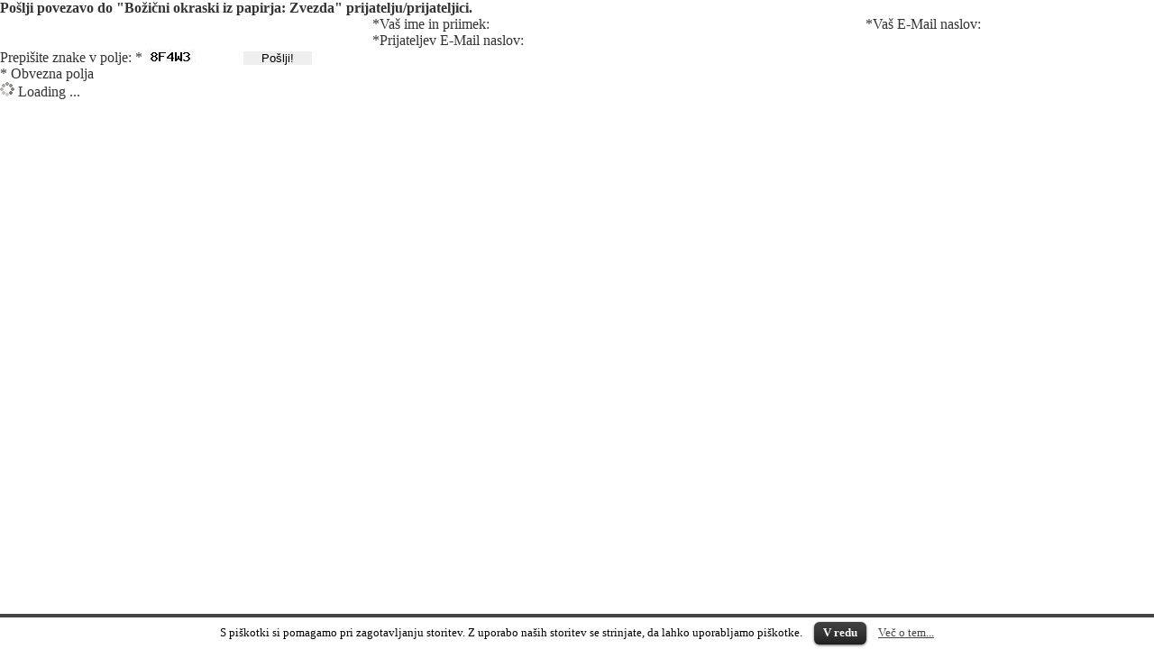

--- FILE ---
content_type: text/html; charset=UTF-8
request_url: http://marmelina.si/kot-iz-skatlice/spretni-prsti/bozicni-okraski-iz-papirja-zvezda/emailpopup/
body_size: 2078
content:
<!DOCTYPE html PUBLIC "-//W3C//DTD XHTML 1.0 Transitional//EN" "http://www.w3.org/TR/xhtml1/DTD/xhtml1-transitional.dtd">
<html xmlns="http://www.w3.org/1999/xhtml" dir="ltr" lang="sl">
<head>
	<meta http-equiv="Content-Type" content="text/html; charset=UTF-8" />
	<meta name="robots" content="noindex, nofollow" />
	<title>Marmelina | Vsakdanje &#8211; povsem enostavno  &raquo; Blog Archive   &raquo; Božični okraski iz papirja: Zvezda &raquo; E-Mail</title>
	<link rel="stylesheet" href="http://marmelina.si/wp-content/themes/marmelina/style.css" type="text/css" media="screen" />
	<link rel="alternate" type="application/rss+xml" title="Marmelina | Vsakdanje - povsem enostavno &raquo; Božični okraski iz papirja: Zvezda Comments Feed" href="http://marmelina.si/kot-iz-skatlice/spretni-prsti/bozicni-okraski-iz-papirja-zvezda/feed" />
<link rel='stylesheet' id='cookielawinfo-style-css'  href='http://marmelina.si/wp-content/plugins/cookie-law-info/css/cli-style.css?ver=3.0.3' type='text/css' media='all' />
<script type='text/javascript' src='http://marmelina.si/wp-includes/js/jquery/jquery.js?ver=1.4.2'></script>
<script type='text/javascript' src='http://marmelina.si/wp-content/plugins/cookie-law-info/js/jquery.cookie.js?ver=3.0.3'></script>
<script type='text/javascript' src='http://marmelina.si/wp-content/plugins/cookie-law-info/js/cookielawinfo.js?ver=3.0.3'></script>
<link rel='prev' title='Skutino pecivo' href='http://marmelina.si/kuhalnica/recepti/skutino-pecivo' />
<link rel='next' title='Polnjeni pomarančni piškoti' href='http://marmelina.si/kuhalnica/recepti/polnjeni-pomarancni-piskoti' />
<link rel='canonical' href='http://marmelina.si/kot-iz-skatlice/spretni-prsti/bozicni-okraski-iz-papirja-zvezda' />
<link rel='shortlink' href='http://marmelina.si/?p=5793' />
<!-- BBpress Latest Discussions v1.7.2: http://forums.atsutane.net/forum/bbpress-latest-discussion --></head>
<body onload="repositionPopup();">
	<div id="wp-email-popup">
		<h4>Pošlji povezavo do <span>"Božični okraski iz papirja: Zvezda"</span> prijatelju/prijateljici.</h4><div id="wp-email-content" class="wp-email">
<form action="http://marmelina.si/kot-iz-skatlice/spretni-prsti/bozicni-okraski-iz-papirja-zvezdaemailpopup/" method="post">
<p style="display: none;"><input type="hidden" id="p" name="p" value="5793" /></p>
<!-- Display Error, If There Is Any -->
<!-- End Display Error, If There Is Any -->
<input type="text" size="50" id="yourname" name="yourname" class="TextField" value="" />
<label for="yourname">*Vaš ime in priimek:</label>
<input type="text" size="50" id="youremail" name="youremail" class="TextField" value="" dir="ltr" />
<label for="youremail">*Vaš E-Mail naslov:</label>
<input type="text" size="50" id="friendemail" name="friendemail" class="TextField" value="" dir="ltr" />
<label for="friendemail">*Prijateljev E-Mail naslov:</label>
<div class="clr"></div>
<label for="imageverify" class="human">Prepišite znake v polje: *</label>
<img src="http://marmelina.si/wp-content/plugins/wp-email/email-image-verify.php" width="55" height="15" alt="E-Mail Image Verification" /><input type="text" size="5" maxlength="5" id="imageverify" name="imageverify" class="imgverify" />
<input type="button" value="     Pošlji!     " id="wp-email-submit" class="friendButton" onclick="email_form();" onkeypress="email_form();" />
</form>
<p id="wp-email-required">* Obvezna polja</p>
<div id="wp-email-loading" class="wp-email-loading"><img src="http://marmelina.si/wp-content/plugins/wp-email/images/loading.gif" width="16" height="16" alt="Loading ..." title="Loading ..." class="wp-email-image" />&nbsp;Loading ...</div>
</div>
				
		<script type="text/javascript">
			//<![CDATA[
			jQuery(document).ready(function() {
				var a = '<div id="cookie-law-info-bar"><span>S piškotki si pomagamo pri zagotavljanju storitev. Z uporabo naših storitev se strinjate, da lahko uporabljamo piškotke. <a href=\"#\" id=\"cookie_action_close_header\"  class=\"medium cli-plugin-button cli-plugin-main-button\" >V redu</a> <a href=\"http://marmelina.si/piskotki\" id=\"CONSTANT_OPEN_URL\" target=\"_new\"  class=\"cli-plugin-main-link\"  >Več o tem...</a></span></div>';
				var b = '{"animate_speed_hide":"500","animate_speed_show":"500","background":"#fff","border":"#444","border_on":true,"button_1_button_colour":"#000","button_1_button_hover":"#000000","button_1_link_colour":"#fff","button_1_as_button":true,"button_2_button_colour":"#333","button_2_button_hover":"#292929","button_2_link_colour":"#444","button_2_as_button":false,"font_family":"inherit","notify_animate_hide":true,"notify_animate_show":false,"notify_div_id":"#cookie-law-info-bar","notify_position_horizontal":"right","notify_position_vertical":"bottom","showagain_tab":false,"showagain_background":"#fff","showagain_border":"#000","showagain_div_id":"#cookie-law-info-again","showagain_x_position":"100px","text":"#000","show_once_yn":false,"show_once":"10000"}';
				cli_show_cookiebar(a,b);
				
							});
			//]]>
		</script>
		
			</div>
</body>
</html>


--- FILE ---
content_type: text/css
request_url: http://marmelina.si/wp-content/themes/marmelina/style.css
body_size: 359
content:
/*
Theme Name: Marmelina WP theme
Theme URI: http://marmelina.si/
Description: WordPress custom portal theme.
Version: 1.0
Author: Miha Novak
Author URI: http://mihanovak.com/
Tags: light, fixed width, widgets, boxes

	Marmelina v1.0
	http://marmelina.si/

	This theme was built by Miha Novak,
	whose page you will find at http://mihanovak.com/

	The CSS, XHTML and design is released under GPL:
	http://www.opensource.org/licenses/gpl-license.php

*/
/* Stylesheets resets */
@import url(stylesheets/resets.css);

/* Web Page Layout */
@import url(stylesheets/layout.css);

--- FILE ---
content_type: text/css
request_url: http://marmelina.si/wp-content/themes/marmelina/stylesheets/resets.css
body_size: 304
content:
/* start clear styles */
html,body {margin:0;padding:0;width:100%;height:100%;font-family:Verdana;font-size:100%;color:#333;background-color:white;}
h1,h2,h3,h4,h5,h6,p,blockquote,ul,ol,dl,li,dt,dd {margin:0;padding:0;font-size:1em;}
ul,ol,dl,li,dt,dd {list-style:none;margin:0;padding:0;}
form,fieldset, input, textarea {margin:0;padding:0;border:0;outline:none;}
abbr,acronym {border:0;}
q:after,q:before {content:'';}
a,img {outline:none;border:none;}
.clr {clear:both;}
/* end clear styles */

--- FILE ---
content_type: text/css
request_url: http://marmelina.si/wp-content/themes/marmelina/stylesheets/layout.css
body_size: 3467
content:
/* Footer trick START */
#nonFooter {
	position: relative;
	min-height: 100%;
}
* html #nonFooter {
	height: 100%;
}
/* A CSS hack that only applies to IE -- specifies a different height for the footer */
	* html div.footer_wrapper {
		margin-top: -56px; /* Sum of footer elements */
	}
/* Footer trick STOP */
div.header {
	width: 990px;
	position: relative;
	margin: 0em auto;
	display: table;
	z-index: 2100;
}

div.center_wrapper {
	width: 990px;
	position: relative;
	margin: 0em auto;
	display: table;
/* 	border: 1px solid #999; */
	z-index: 2000;
}
	div.header h1 a {
		width: 356px;
		height: 124px;
		float: left;
		background: url(../images/marmelina-top-logo.png) left top no-repeat;
		margin-top: 10px;
		display: block;
		text-indent: -30000em;
	}
ul.top_menu {
	clear: both;
	height: 34px;
	background: url(../images/marmelina-top-menu-bg.png) center bottom no-repeat;
	margin-bottom: 12px;
	display: block;
}
	ul.top_menu li {
		float: left;
		position: relative;
	}
		ul.top_menu li#home a {
			float: left;
			display: block;
			width: 20px;
			height: 20px;
			background: url(../images/marmelina-top-menu-home.png) center top no-repeat;
			text-indent: -30000em;
			padding: 0px 8px 4px 8px;
			margin-top: 7px;
			margin-left: 66px; /* Change this to center the menu =) Blame IE for this */
		}
		ul.top_menu li a {
			float: left;
			display: block;
			font-size: 14px;
			font-weight: bold;
			color: #cc3366;
			text-decoration: none;
			border-bottom: 3px solid transparent;
			padding: 10px 8px 4px 8px;
			margin: 0 12px;
		}
			ul.top_menu li.current-cat a, ul.top_menu li a:hover, ul.top_menu li.current-cat-parent a, ul.top_menu li.used-cat-parent a {
				border-bottom: 3px solid #cc3366;
			}
	ul.top_menu li ul.children {
		width: 200px;
		position: absolute;
		float: left;
		left: 0;
		top: 34px;
		display: none;
		background-color: white;
		border-top: 1px solid #cc3366;
		border-right: 1px solid #cc3366;
		border-left: 1px solid #cc3366;
		z-index: 5000;
	}
		ul.top_menu li ul.children li {
			padding: 0;
			margin: 0;
			float: left;
			width: 200px;
			border-bottom: 1px solid #cc3366;
			z-index: 5000;
		}
			ul.top_menu li ul.children li a {
				width: 180px;
				padding: 10px;
				margin: 0;
				display: block;
				border-bottom: none;
				z-index: 5000;
			}
				ul.top_menu li ul.children li a:hover, ul.top_menu li ul.children li.current-cat a, ul.top_menu li ul.children li.used-cat a {
					border-bottom: none;
					background-color: #cc3366;
					color: white;
				}
form.search {
	float: right;
	width: 280px;
	height: 56px;
	background: url(../images/marmelina-search-box.png) left top no-repeat;
	margin-right: 10px;
}
	form.search input.search_box {
		float: left;
		width: 220px;
		height: 20px;
		margin: 24px 0 0 10px;
		font-size: 14px;
		padding: 4px 5px 0 5px;
		background: none;
	}
	form.search input.search_btn {
		float: left;
		width: 24px;
		height: 24px;
		margin: 24px 0 0 10px;
		display: block;
		cursor: pointer;
		background: none;
		text-indent: -20000em;
	}
div.header div.cd_ad_wrap {
	float: right;
	margin: 12px 10px 0 0;
}

div.mainbody_wrapper {
	width: 990px;
	position: relative;
	display: table;
	background: url(../images/marmelina-mainbody-seperator.png) center top repeat-y;
}
	div.mainbody_wrapper div.left_content {
		float: left;
		width: 640px;
		margin: 10px 0 10px 10px;
		display: table;
	}
		div.breadcrumbs {
			margin: 0 10px 10px 0;
			padding: 0 4px 4px 0;
/* 			border: 1px solid #cc3366; */
			color: #dadada;
			font-size: 12px;
		}
			div.breadcrumbs span.breadcrumbs-title {
				font-size: 12px;
				color: #dadada;
/* 				font-weight: bold; */
			}
			div.breadcrumbs a {
				color: #dadada;
				font-size: 12px;
				font-weight: bold;
			}
				div.breadcrumbs a:hover {
					color: #cc3366;
				}
		div.left_hr {
			clear: both;
			width: 640px;
			height: 12px;
			background: url(../images/marmelina-left-hr.png) left top no-repeat;
		}





	/* HomePage Scrollable START */
	div.scrollable {
		position:relative;
		overflow:hidden;
		width: 628px;
		height:320px;
		border: 1px solid #99cc00;
	}
		div.scrollable div.items {
			clear: both;
			width:20000em;
			position:absolute;
			margin: 0;
			padding: 0;
		}
			div.items div {
				width: 618px;
				float:left;
				font-size: 12px;
				padding-right: 10px;
			}
				div.items div a {
					float: left;
					display: block;
					margin-right: 10px;
				}
				div.items div h2 {
					float: left; 
					display: table;
					padding-right: 10px;
					width: 236px;
					margin: 10px 0;
				}
					div.items div h2 a {
						font-size: 16px;
						font-weight: bold;
						color: #99cc00;
					}

					div.items div p {
						font-size: 12px;
/*
						width: 246px;
						float: left;
						display: block;
						margin: 0;
*/
					}


/*
div.items div.item_left {
	width: 360px;
	float: left;
	display: block;
	border: 1px solid #0000FF;
}
div.items div.item_right {
	width: 246px;
	float: left;
	display: block;
	margin-left: 10px;
	border: 1px solid #0000FF;
	font-size: 12px;
}
*/

			div.cloned {
				display: none;
			}
	div.navi {
		display: block;
		width: 80px;
		margin: 0em auto;
	}
		div.navi a {
			float: left;
			width: 20px;
			height: 20px;
			background-image: url(../images/marmelina-slider-navi-btn.jpg);
			background-position: left top;
			background-repeat: no-repeat;
			display: block;
			margin: 4px 0;
		}
			div.navi a.active, div.navi a:hover {
				background-position: left bottom;
			}
	/* POST THUMBS START */
	div.post_thumb {
		width: 150px;
		float: left;
		margin-right: 8px;
		display: inline-block;
	}
		div.post_thumb h3 a {
			font-size: 12px;
			font-weight: normal;
			color: #cc3366;
			display: block;
			margin-bottom: 10px;
		}
	div.clr_thumb {
		clear: left;
	}
	div.search_site p {
		font-size: 12px;
		margin-bottom: 12px;
		color: #999;
	}
	div.search_site h2 {
		font-size: 20px;
		font-weight: bold;
		color: #99cc00;
		margin-bottom: 20px;
	}
	div.article h2 {
		float: left;
		width: 550px;
		font-size: 20px;
		font-weight: bold;
		color: #99cc00;
		margin-bottom: 20px;
	}
		div.search_site h2 span {
			font-size: 18px;
			color: #cc3366;
		}
			div.article div.print {
				float: right;
				width: 72px;
				margin-right: 10px;
			}
				div.article div.print a {
					float: left;
					margin-left: 4px;
					display: block;
				}
	div.article p {
		font-size: 12px;
		padding: 0 10px 10px 10px;
	}
		div.article p img {
			float: left;
			margin: 0 10px 10px 0;
		}
	div.article h3 {
		font-size: 16px;
		color: #99cc00;
		margin: 4px 10px 14px 0;
	}
	div.article ul.pages {
		float: right;
		margin: 0 20px 10px 0;
	}
		div.article ul.pages li {
			float: left;
			font-size: 12px;
			color: #99cc00;
			display: block;
		}
			div.article ul.pages li span {
				color: #99cc00;
				border: 1px solid #99cc00;
				text-decoration: none;
				padding: 4px 8px;
				margin: 0 4px;
				display: block;
			}
			div.article ul.pages li a {
				float: left;
				color: #cc3366;
				border: 1px solid #cc3366;
				text-decoration: none;
				padding: 4px 8px;
				margin: 0 4px;
			}
				div.article ul.pages li a:hover {
					color: white;
					background-color: #cc3366;
				}
	div.page ul {
		margin-bottom: 12px;
	}
		div.page ul li {
			font-size: 12px;
			margin-left: 20px;
		}
	div.page table {
		border-color: #dadada;
		font-size: 12px;
		text-align: center;
		margin: 0 0 10px 10px;
	}
	div.page a {
		color: #cc3366;
	}
	div.similar_posts {
		position:relative;
		overflow:hidden;
		width: 628px;
		border: 1px solid #99cc00;
		margin-bottom: 10px;
	}
		div.similar_posts h3 {
			font-size: 16px;
			font-weight: bold;
			color: #99cc00;
			margin: 10px 0 0 10px;
		}
			div.similar_posts ul {
				margin: 10px 0px 10px 0px;
				display: table;
				background: url(../images/marmelina-line-green.png) center top repeat-y;
			}
				div.similar_posts ul li {
					width: 314px;
					float: left;
					display: block;
				}
					div.similar_posts ul li a img {
						float: left;
						margin: 0 0 4px 20px;
						padding-right: 10px;
						display: block;
					}
						div.similar_posts ul li a {
							font-size: 12px;
							color: #cc3366;
							line-height: 16px;
						}
							div.similar_posts ul li span {
								font-size: 10px;
								color: #999999;
								display: table;
							}
		div.left_content div.cd_ad_wrap {
			margin-bottom: 10px;
			width: 640px;
		}
		div.left_content div.cd_ad_wrap div.cd_ad_slots div.cd_ad_slot {
			float: left;
			margin-left: 10px;
			display: table;
		}
		div.left_content div.cd_ad_wrap div.cd_ad_slots div.cd_ad_flash_a2 {
			float: left;
			margin-left: 10px;
			display: table;
			width: 300px;
		}
		div.left_content div.cd_ad_slots {
			display: table;
		}

	div.article p.wp-caption {
		position: relative;
		padding: 0 0 0 10px;
	}
		div.article p.wp-caption span.wp-caption-text {
			position: absolute;
			left: 10px;
			top: 280px;
			padding: 4px 10px;
			background-color: white;
			border-right: 1px solid #dadada;
			border-top: 1px solid #dadada;
			border-bottom: 1px solid #dadada;
		}
	div.wp-pagenavi {
		font-size: 12px;
		margin: 10px 20px 18px 10px;
		display: block;
	}
		div.wp-pagenavi span {
			color: #99cc00;
			padding: 4px 8px;
			border: 1px solid #99cc00;
			margin: 0 4px;
		}
		div.wp-pagenavi a {
			color: #cc3366;
			padding: 4px 8px;
			border: 1px solid #cc3366;
			margin: 0 4px;
			text-decoration: none;
		}
			div.wp-pagenavi a:hover {
				color: white;
				background-color: #cc3366;
			}
		div.editorial_report {
			float: left;
			width: 308px;
			margin: 0 10px 10px 0;
			display: table;
			border: 1px solid #99cc00;
		}
			div.editorial_report h3 {
					font-size: 16px;
					font-weight: bold;
					color: #99cc00;
					margin: 10px 0 0 10px;
			}
				div.editorial_report ul {
					margin: 10px 20px 6px 20px;
					display: table;
				}
					div.editorial_report ul li {
						width: 268px;
						clear: left;
						float: left;
						display: block;
					}
						div.editorial_report ul li a img {
							float: left;
							margin-bottom: 4px;
							padding-right: 10px;
							display: block;
						}
							div.editorial_report ul li a {
								font-size: 12px;
								color: #cc3366;
								line-height: 16px;
							}
								div.editorial_report ul li span {
									font-size: 10px;
									color: #999999;
									display: table;
								}

	div.right_content {
		float: left;
		width: 320px;
		margin: 10px 0 10px 11px;
		display: table;
	}
		div.right_content div.socialize {
			width: 320px;
			margin-bottom: 10px;
			display: table;
		}
			div.right_content div.socialize div.social_fb {
				width: 64px;
				height: 80px;
				float: left;
				background: url(../images/socialize/marmelina-socialize-facebook.png) left top no-repeat;
				margin: 0 20px 0 26px;
			}
			div.right_content div.socialize div.social_tw {
				width: 64px;
				height: 80px;
				float: left;
				background: url(../images/socialize/marmelina-socialize-twitter.png) left top no-repeat;
				margin: 0 20px;
			}
			div.right_content div.socialize div.social_rss {
				width: 64px;
				height: 80px;
				float: left;
				background: url(../images/socialize/marmelina-socialize-rss.png) left top no-repeat;
				margin: 0 20px;
			}
				div.right_content div.socialize div a {
					width: 64px;
					font-size: 10px;
					color: #cc3366;
					display: block;
					padding-top: 66px;
				}
		div.right_content div.popular_posts, div.right_content div.recepti_search, div.right_content div.forum_posts {
			width: 318px;
			margin-bottom: 10px;
			display: table;
			border: 1px solid #99cc00;
		}
			div.right_content div.popular_posts h3, div.right_content div.recepti_search h3, div.right_content div.forum_posts h3 {
					font-size: 16px;
					font-weight: bold;
					color: #99cc00;
					margin: 10px 0 0 10px;
			}
				div.right_content div.popular_posts ul, div.right_content div.forum_posts ul {
					margin: 10px 20px 6px 20px;
					display: table;
				}
					div.right_content div.popular_posts ul li {
						width: 278px;
						clear: left;
						float: left;
						display: block;
					}
						div.right_content div.popular_posts ul li a, div.right_content div.forum_posts ul li a {
							font-size: 12px;
							color: #cc3366;
							line-height: 16px;
						}
						div.right_content div.popular_posts ul li a img, div.right_content div.forum_posts ul li img {
							float: left;
							margin-bottom: 4px;
							padding-right: 10px;
							display: block;
						}
					div.right_content div.popular_posts ul li span {
						font-size: 10px;
						color: #999999;
						display: table;
					}

					div.right_content div.forum_posts ul li {
						width: 278px;
						clear: left;
						float: left;
						display: block;
						margin-bottom: 10px;
					}
					div.right_content div.forum_posts ul li small {
						font-size: 10px;
						color: #999999;
						display: table;
					}

			div.right_content div.recepti_search form {
				margin: 0 20px 10px 20px;
			}
			div.right_content div.recepti_search form input.rec_src_field {
				float: left;
				width: 200px;
				height: 20px;
				margin: 10px 0;
				font-size: 14px;
				padding: 4px 5px 0 5px;
				background: none;
				border: 1px solid #99cc00;
			}
			div.right_content div.recepti_search form input.rec_src_btn {
				float: left;
				display: block;
				width: 40px;
				font-size: 14px;
				margin: 10px 0 10px 10px;
				padding: 4px 5px 4px 5px;
				background: none;
				border: 1px solid #99cc00;
			}
			div.right_content div.recepti_search span.recepti_label_select {
				float: left;
				width: 80px;
				font-size: 12px;
				margin-top: 4px;
			}
		div.right_content div.cd_ad_wrap {
			margin-bottom: 10px;
		}

/* jQuery overlay styles */
div.mail_overlay {
	display: none;
}
	div.mailWrap {
		width: 680px;
		background-color: white;
		border: 10px solid #cc3366;
		overflow-y: auto;
	}
		div.mailWrap h4 {
			padding: 10px 20px;
			font-size: 16px;
			text-align: center;
			color: #99cc00;
		}
			div.mailWrap h4 span {
				color: #cc3366;
				font-style: italic;
			}
			div.mailWrap p#wp-email-required {
				font-size: 10px;
				color: red;
			}
			div.mailWrap form {
				margin-top: 20px;
			}
				div.mailWrap form label {
					float: left;
					font-size: 14px;
					line-height: 32px;
					margin-top: 10px;
					color: #cc3366;
				}
				div.mailWrap form input {
					clear: left;
					float: left;
					font-size: 14px;
					color: #666;
					width: 320px;
					margin: 10px 20px 0 20px;
					height: 24px;
					padding: 4px 10px;
					border: 1px solid #cc3366;
				}
				div.mailWrap form label.human {
					float: left;
					font-size: 12px;
					margin: 8px 0 0 20px;
				}
				div.mailWrap form img {
					margin: 16px 0 0 6px;
					float: left;
				}
				div.mailWrap form input.imgverify {
					clear: none;
					width: 90px;
				}
				div.mailWrap p#wp-email-required, div.mailWrap div#wp-email-loading {
					display: none;
				}
				div.mailWrap form input.friendButton {
					width: 120px;
					height: 32px;
					background-color: #cc3366;
					color: white;
					display: block;
					cursor: pointer;
					margin: 20px 0 20px 280px;
				}
					div.mailWrap form input.friendButton:hover {
						background-color: #99cc00;
					}
			div.mailWrap p.sent, div.mailWrap p.pleasewait {
				margin: 20px auto;
				display: block;
			}
			div.mailWrap p a.mailbacktoarticle {
				color: #cc3366;
				text-decoration: none;
				font-size: 14px;
			}
/* jQuery Tooltip styles */
.tooltip {
	display: none;
	background: url(../images/marmelina-tooltip.png) left top no-repeat;
	font-size: 12px;
	height: 45px;
	width: 114px;
	padding: 50px 15px 15px 15px;
	color: white;
}




div.fof {
	margin-right: 10px;
}
	div.fof p.ciracara {
		font-size: 20px;
		font-weight: bold;
		color: #cc3366;
		text-align: center;
		margin: 20px 20px;
	}
	div.fof h2 {
		position: relative;
		font-size: 228px;
		text-align: center;
		color: #99cc00;
		margin: 40px auto 0 auto;
	}
	div.fof h2 span {
		position: absolute;
		left: 60px;
		top: 20px;
		font-size: 32px;
		color: #666;
	}
	div.fof p.legend {
		font-size: 12px;
		color: #999;
	}

div.footer_fix {
	width: 0px;
	height: 20px;
	padding-bottom: 46px;
}
/* Footer part START */
div.footer_wrapper {
	position: relative;
	width: 100%;
	height: 56px;
	margin-top: -56px; /* SUM of footer elements */
	background: url(../images/marmelina-top-menu-bg.png) center top no-repeat;
	display: table;
}
	div.footer_wrapper ul {
		display: table;
		margin: 0em auto;
		text-align: center;
	}
		div.footer_wrapper ul li {
			float: left;
		}
			div.footer_wrapper ul li a {
				float: left;
				display: block;
				font-size: 14px;
				font-weight: bold;
				color: #cc3366;
				text-decoration: none;
				border-bottom: 2px solid transparent;
				padding: 6px 6px 2px 6px;
				margin: 0 8px;
				font-size: 12px;
			}
				div.footer_wrapper ul li a:hover, div.footer_wrapper ul li.current_page_item a {
					border-bottom: 2px solid #cc3366;
				}
	div.footer_wrapper p {
		font-size: 10px;
		color: #999;
		line-height: 24px;
		margin: 0 auto;
		display: table;
		clear: both;
	}
	

div.footer_wraper div.abc {
	margin: 0em auto;
	display: block;
}

	
div.cd_ad_flash_a2 object {
	width: 300px;
	height: 250px;
}